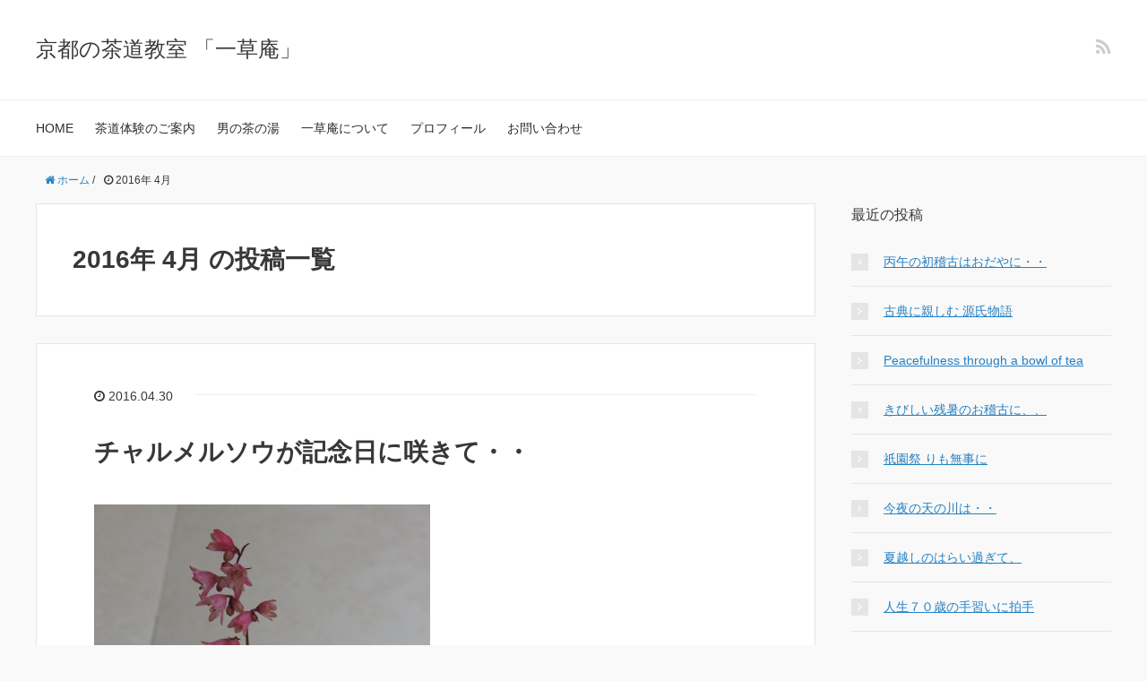

--- FILE ---
content_type: text/html; charset=UTF-8
request_url: https://nobanatealife.net/date/2016/04
body_size: 10857
content:
<!DOCTYPE HTML>
<html lang="ja">
<head prefix="og: http://ogp.me/ns# fb: http://ogp.me/ns/fb# article: http://ogp.me/ns/article#">
	<meta charset="UTF-8">
	<title>2016年 4月 の投稿一覧</title>
	<meta name="viewport" content="width=device-width,initial-scale=1.0">
	<!--[if lt IE 9]>
    <script src="http://html5shiv.googlecode.com/svn/trunk/html5.js"></script>
  <![endif]-->

<meta name='robots' content='max-image-preview:large' />
<meta name="keywords" content="" />
<meta name="description" content="" />
<meta name="robots" content="index" />
<meta property="og:title" content="2016年 4月 の投稿一覧" />
<meta property="og:type" content="" />
<meta property="og:description" content="" />
<meta property="og:url" content="https://nobanatealife.net/date/2016/04" />
<meta property="og:image" content="" />
<meta property="og:locale" content="ja_JP" />
<meta property="og:site_name" content="京都の茶道教室 「一草庵」" />
<link href="https://plus.google.com/" rel="publisher" />
<link rel='dns-prefetch' href='//www.google.com' />
<link rel='dns-prefetch' href='//s.w.org' />
<script type="text/javascript">
window._wpemojiSettings = {"baseUrl":"https:\/\/s.w.org\/images\/core\/emoji\/14.0.0\/72x72\/","ext":".png","svgUrl":"https:\/\/s.w.org\/images\/core\/emoji\/14.0.0\/svg\/","svgExt":".svg","source":{"concatemoji":"https:\/\/nobanatealife.net\/wp-includes\/js\/wp-emoji-release.min.js?ver=6.0.11"}};
/*! This file is auto-generated */
!function(e,a,t){var n,r,o,i=a.createElement("canvas"),p=i.getContext&&i.getContext("2d");function s(e,t){var a=String.fromCharCode,e=(p.clearRect(0,0,i.width,i.height),p.fillText(a.apply(this,e),0,0),i.toDataURL());return p.clearRect(0,0,i.width,i.height),p.fillText(a.apply(this,t),0,0),e===i.toDataURL()}function c(e){var t=a.createElement("script");t.src=e,t.defer=t.type="text/javascript",a.getElementsByTagName("head")[0].appendChild(t)}for(o=Array("flag","emoji"),t.supports={everything:!0,everythingExceptFlag:!0},r=0;r<o.length;r++)t.supports[o[r]]=function(e){if(!p||!p.fillText)return!1;switch(p.textBaseline="top",p.font="600 32px Arial",e){case"flag":return s([127987,65039,8205,9895,65039],[127987,65039,8203,9895,65039])?!1:!s([55356,56826,55356,56819],[55356,56826,8203,55356,56819])&&!s([55356,57332,56128,56423,56128,56418,56128,56421,56128,56430,56128,56423,56128,56447],[55356,57332,8203,56128,56423,8203,56128,56418,8203,56128,56421,8203,56128,56430,8203,56128,56423,8203,56128,56447]);case"emoji":return!s([129777,127995,8205,129778,127999],[129777,127995,8203,129778,127999])}return!1}(o[r]),t.supports.everything=t.supports.everything&&t.supports[o[r]],"flag"!==o[r]&&(t.supports.everythingExceptFlag=t.supports.everythingExceptFlag&&t.supports[o[r]]);t.supports.everythingExceptFlag=t.supports.everythingExceptFlag&&!t.supports.flag,t.DOMReady=!1,t.readyCallback=function(){t.DOMReady=!0},t.supports.everything||(n=function(){t.readyCallback()},a.addEventListener?(a.addEventListener("DOMContentLoaded",n,!1),e.addEventListener("load",n,!1)):(e.attachEvent("onload",n),a.attachEvent("onreadystatechange",function(){"complete"===a.readyState&&t.readyCallback()})),(e=t.source||{}).concatemoji?c(e.concatemoji):e.wpemoji&&e.twemoji&&(c(e.twemoji),c(e.wpemoji)))}(window,document,window._wpemojiSettings);
</script>
<style type="text/css">
img.wp-smiley,
img.emoji {
	display: inline !important;
	border: none !important;
	box-shadow: none !important;
	height: 1em !important;
	width: 1em !important;
	margin: 0 0.07em !important;
	vertical-align: -0.1em !important;
	background: none !important;
	padding: 0 !important;
}
</style>
	<link rel='stylesheet' id='sbi_styles-css'  href='https://nobanatealife.net/wp-content/plugins/instagram-feed/css/sbi-styles.min.css?ver=6.8.0' type='text/css' media='all' />
<link rel='stylesheet' id='base-css-css'  href='https://nobanatealife.net/wp-content/themes/xeory_base/base.css?ver=6.0.11' type='text/css' media='all' />
<link rel='stylesheet' id='font-awesome-css'  href='https://nobanatealife.net/wp-content/themes/xeory_base/lib/fonts/font-awesome-4.5.0/css/font-awesome.min.css?ver=6.0.11' type='text/css' media='all' />
<link rel='stylesheet' id='wp-block-library-css'  href='https://nobanatealife.net/wp-includes/css/dist/block-library/style.min.css?ver=6.0.11' type='text/css' media='all' />
<style id='global-styles-inline-css' type='text/css'>
body{--wp--preset--color--black: #000000;--wp--preset--color--cyan-bluish-gray: #abb8c3;--wp--preset--color--white: #ffffff;--wp--preset--color--pale-pink: #f78da7;--wp--preset--color--vivid-red: #cf2e2e;--wp--preset--color--luminous-vivid-orange: #ff6900;--wp--preset--color--luminous-vivid-amber: #fcb900;--wp--preset--color--light-green-cyan: #7bdcb5;--wp--preset--color--vivid-green-cyan: #00d084;--wp--preset--color--pale-cyan-blue: #8ed1fc;--wp--preset--color--vivid-cyan-blue: #0693e3;--wp--preset--color--vivid-purple: #9b51e0;--wp--preset--gradient--vivid-cyan-blue-to-vivid-purple: linear-gradient(135deg,rgba(6,147,227,1) 0%,rgb(155,81,224) 100%);--wp--preset--gradient--light-green-cyan-to-vivid-green-cyan: linear-gradient(135deg,rgb(122,220,180) 0%,rgb(0,208,130) 100%);--wp--preset--gradient--luminous-vivid-amber-to-luminous-vivid-orange: linear-gradient(135deg,rgba(252,185,0,1) 0%,rgba(255,105,0,1) 100%);--wp--preset--gradient--luminous-vivid-orange-to-vivid-red: linear-gradient(135deg,rgba(255,105,0,1) 0%,rgb(207,46,46) 100%);--wp--preset--gradient--very-light-gray-to-cyan-bluish-gray: linear-gradient(135deg,rgb(238,238,238) 0%,rgb(169,184,195) 100%);--wp--preset--gradient--cool-to-warm-spectrum: linear-gradient(135deg,rgb(74,234,220) 0%,rgb(151,120,209) 20%,rgb(207,42,186) 40%,rgb(238,44,130) 60%,rgb(251,105,98) 80%,rgb(254,248,76) 100%);--wp--preset--gradient--blush-light-purple: linear-gradient(135deg,rgb(255,206,236) 0%,rgb(152,150,240) 100%);--wp--preset--gradient--blush-bordeaux: linear-gradient(135deg,rgb(254,205,165) 0%,rgb(254,45,45) 50%,rgb(107,0,62) 100%);--wp--preset--gradient--luminous-dusk: linear-gradient(135deg,rgb(255,203,112) 0%,rgb(199,81,192) 50%,rgb(65,88,208) 100%);--wp--preset--gradient--pale-ocean: linear-gradient(135deg,rgb(255,245,203) 0%,rgb(182,227,212) 50%,rgb(51,167,181) 100%);--wp--preset--gradient--electric-grass: linear-gradient(135deg,rgb(202,248,128) 0%,rgb(113,206,126) 100%);--wp--preset--gradient--midnight: linear-gradient(135deg,rgb(2,3,129) 0%,rgb(40,116,252) 100%);--wp--preset--duotone--dark-grayscale: url('#wp-duotone-dark-grayscale');--wp--preset--duotone--grayscale: url('#wp-duotone-grayscale');--wp--preset--duotone--purple-yellow: url('#wp-duotone-purple-yellow');--wp--preset--duotone--blue-red: url('#wp-duotone-blue-red');--wp--preset--duotone--midnight: url('#wp-duotone-midnight');--wp--preset--duotone--magenta-yellow: url('#wp-duotone-magenta-yellow');--wp--preset--duotone--purple-green: url('#wp-duotone-purple-green');--wp--preset--duotone--blue-orange: url('#wp-duotone-blue-orange');--wp--preset--font-size--small: 13px;--wp--preset--font-size--medium: 20px;--wp--preset--font-size--large: 36px;--wp--preset--font-size--x-large: 42px;}.has-black-color{color: var(--wp--preset--color--black) !important;}.has-cyan-bluish-gray-color{color: var(--wp--preset--color--cyan-bluish-gray) !important;}.has-white-color{color: var(--wp--preset--color--white) !important;}.has-pale-pink-color{color: var(--wp--preset--color--pale-pink) !important;}.has-vivid-red-color{color: var(--wp--preset--color--vivid-red) !important;}.has-luminous-vivid-orange-color{color: var(--wp--preset--color--luminous-vivid-orange) !important;}.has-luminous-vivid-amber-color{color: var(--wp--preset--color--luminous-vivid-amber) !important;}.has-light-green-cyan-color{color: var(--wp--preset--color--light-green-cyan) !important;}.has-vivid-green-cyan-color{color: var(--wp--preset--color--vivid-green-cyan) !important;}.has-pale-cyan-blue-color{color: var(--wp--preset--color--pale-cyan-blue) !important;}.has-vivid-cyan-blue-color{color: var(--wp--preset--color--vivid-cyan-blue) !important;}.has-vivid-purple-color{color: var(--wp--preset--color--vivid-purple) !important;}.has-black-background-color{background-color: var(--wp--preset--color--black) !important;}.has-cyan-bluish-gray-background-color{background-color: var(--wp--preset--color--cyan-bluish-gray) !important;}.has-white-background-color{background-color: var(--wp--preset--color--white) !important;}.has-pale-pink-background-color{background-color: var(--wp--preset--color--pale-pink) !important;}.has-vivid-red-background-color{background-color: var(--wp--preset--color--vivid-red) !important;}.has-luminous-vivid-orange-background-color{background-color: var(--wp--preset--color--luminous-vivid-orange) !important;}.has-luminous-vivid-amber-background-color{background-color: var(--wp--preset--color--luminous-vivid-amber) !important;}.has-light-green-cyan-background-color{background-color: var(--wp--preset--color--light-green-cyan) !important;}.has-vivid-green-cyan-background-color{background-color: var(--wp--preset--color--vivid-green-cyan) !important;}.has-pale-cyan-blue-background-color{background-color: var(--wp--preset--color--pale-cyan-blue) !important;}.has-vivid-cyan-blue-background-color{background-color: var(--wp--preset--color--vivid-cyan-blue) !important;}.has-vivid-purple-background-color{background-color: var(--wp--preset--color--vivid-purple) !important;}.has-black-border-color{border-color: var(--wp--preset--color--black) !important;}.has-cyan-bluish-gray-border-color{border-color: var(--wp--preset--color--cyan-bluish-gray) !important;}.has-white-border-color{border-color: var(--wp--preset--color--white) !important;}.has-pale-pink-border-color{border-color: var(--wp--preset--color--pale-pink) !important;}.has-vivid-red-border-color{border-color: var(--wp--preset--color--vivid-red) !important;}.has-luminous-vivid-orange-border-color{border-color: var(--wp--preset--color--luminous-vivid-orange) !important;}.has-luminous-vivid-amber-border-color{border-color: var(--wp--preset--color--luminous-vivid-amber) !important;}.has-light-green-cyan-border-color{border-color: var(--wp--preset--color--light-green-cyan) !important;}.has-vivid-green-cyan-border-color{border-color: var(--wp--preset--color--vivid-green-cyan) !important;}.has-pale-cyan-blue-border-color{border-color: var(--wp--preset--color--pale-cyan-blue) !important;}.has-vivid-cyan-blue-border-color{border-color: var(--wp--preset--color--vivid-cyan-blue) !important;}.has-vivid-purple-border-color{border-color: var(--wp--preset--color--vivid-purple) !important;}.has-vivid-cyan-blue-to-vivid-purple-gradient-background{background: var(--wp--preset--gradient--vivid-cyan-blue-to-vivid-purple) !important;}.has-light-green-cyan-to-vivid-green-cyan-gradient-background{background: var(--wp--preset--gradient--light-green-cyan-to-vivid-green-cyan) !important;}.has-luminous-vivid-amber-to-luminous-vivid-orange-gradient-background{background: var(--wp--preset--gradient--luminous-vivid-amber-to-luminous-vivid-orange) !important;}.has-luminous-vivid-orange-to-vivid-red-gradient-background{background: var(--wp--preset--gradient--luminous-vivid-orange-to-vivid-red) !important;}.has-very-light-gray-to-cyan-bluish-gray-gradient-background{background: var(--wp--preset--gradient--very-light-gray-to-cyan-bluish-gray) !important;}.has-cool-to-warm-spectrum-gradient-background{background: var(--wp--preset--gradient--cool-to-warm-spectrum) !important;}.has-blush-light-purple-gradient-background{background: var(--wp--preset--gradient--blush-light-purple) !important;}.has-blush-bordeaux-gradient-background{background: var(--wp--preset--gradient--blush-bordeaux) !important;}.has-luminous-dusk-gradient-background{background: var(--wp--preset--gradient--luminous-dusk) !important;}.has-pale-ocean-gradient-background{background: var(--wp--preset--gradient--pale-ocean) !important;}.has-electric-grass-gradient-background{background: var(--wp--preset--gradient--electric-grass) !important;}.has-midnight-gradient-background{background: var(--wp--preset--gradient--midnight) !important;}.has-small-font-size{font-size: var(--wp--preset--font-size--small) !important;}.has-medium-font-size{font-size: var(--wp--preset--font-size--medium) !important;}.has-large-font-size{font-size: var(--wp--preset--font-size--large) !important;}.has-x-large-font-size{font-size: var(--wp--preset--font-size--x-large) !important;}
</style>
<link rel='stylesheet' id='contact-form-7-css'  href='https://nobanatealife.net/wp-content/plugins/contact-form-7/includes/css/styles.css?ver=5.7.7' type='text/css' media='all' />
<link rel='stylesheet' id='responsive-lightbox-featherlight-css'  href='https://nobanatealife.net/wp-content/plugins/responsive-lightbox/assets/featherlight/featherlight.min.css?ver=1.7.14' type='text/css' media='all' />
<link rel='stylesheet' id='responsive-lightbox-featherlight-gallery-css'  href='https://nobanatealife.net/wp-content/plugins/responsive-lightbox/assets/featherlight/featherlight.gallery.min.css?ver=1.7.14' type='text/css' media='all' />
<link rel='stylesheet' id='main-css-css'  href='https://nobanatealife.net/wp-content/themes/xeory_base/style.css?ver=6.0.11' type='text/css' media='all' />
<script type='text/javascript' src='https://nobanatealife.net/wp-includes/js/jquery/jquery.min.js?ver=3.6.0' id='jquery-core-js'></script>
<script type='text/javascript' src='https://nobanatealife.net/wp-includes/js/jquery/jquery-migrate.min.js?ver=3.3.2' id='jquery-migrate-js'></script>
<script type='text/javascript' src='https://nobanatealife.net/wp-content/plugins/responsive-lightbox/assets/featherlight/featherlight.min.js?ver=1.7.14' id='responsive-lightbox-featherlight-js'></script>
<script type='text/javascript' src='https://nobanatealife.net/wp-content/plugins/responsive-lightbox/assets/featherlight/featherlight.gallery.min.js?ver=1.7.14' id='responsive-lightbox-featherlight-gallery-js'></script>
<script type='text/javascript' src='https://nobanatealife.net/wp-includes/js/underscore.min.js?ver=1.13.3' id='underscore-js'></script>
<script type='text/javascript' src='https://nobanatealife.net/wp-content/plugins/responsive-lightbox/assets/infinitescroll/infinite-scroll.pkgd.min.js?ver=4.0.1' id='responsive-lightbox-infinite-scroll-js'></script>
<script type='text/javascript' src='https://nobanatealife.net/wp-content/plugins/responsive-lightbox/assets/dompurify/purify.min.js?ver=3.3.1' id='dompurify-js'></script>
<script type='text/javascript' id='responsive-lightbox-sanitizer-js-before'>
window.RLG = window.RLG || {}; window.RLG.sanitizeAllowedHosts = ["youtube.com","www.youtube.com","youtu.be","vimeo.com","player.vimeo.com"];
</script>
<script type='text/javascript' src='https://nobanatealife.net/wp-content/plugins/responsive-lightbox/js/sanitizer.js?ver=2.6.1' id='responsive-lightbox-sanitizer-js'></script>
<script type='text/javascript' id='responsive-lightbox-js-before'>
var rlArgs = {"script":"featherlight","selector":"lightbox","customEvents":"","activeGalleries":true,"openSpeed":250,"closeSpeed":250,"closeOnClick":"background","closeOnEsc":true,"galleryFadeIn":100,"galleryFadeOut":300,"woocommerce_gallery":false,"ajaxurl":"https:\/\/nobanatealife.net\/wp-admin\/admin-ajax.php","nonce":"07dfff85c6","preview":false,"postId":460,"scriptExtension":false};
</script>
<script type='text/javascript' src='https://nobanatealife.net/wp-content/plugins/responsive-lightbox/js/front.js?ver=2.6.1' id='responsive-lightbox-js'></script>
<link rel="https://api.w.org/" href="https://nobanatealife.net/wp-json/" /><link rel="EditURI" type="application/rsd+xml" title="RSD" href="https://nobanatealife.net/xmlrpc.php?rsd" />
<link rel="wlwmanifest" type="application/wlwmanifest+xml" href="https://nobanatealife.net/wp-includes/wlwmanifest.xml" /> 
<meta name="generator" content="WordPress 6.0.11" />
<link rel="next" href="https://nobanatealife.net/date/2016/04/page/2" />
	<style type="text/css" id="xeory_base-header-css">
	
	
	</style>
			<style type="text/css" id="wp-custom-css">
			
.side-widget a{color:#2581c4;
text-decoration:underline;}

.post-content a{text-decoration:underline;
color:#275788;}

.wp-block-gallery{
    display:grid!important;
    grid-template-columns: repeat(2, 1fr);
    gap: 2rem!important;
    padding: 0!important;
    margin: 0!important;
}

.wp-block-gallery br{
    display:none;
}

.wp-block-gallery figure{
  display:grid!important;
  grid-template-columns: 1fr;
  width: 100%!important;
  max-width: 100%!important;
}

.single .post-content{
	padding-top:0;
}

.page-id-6070 #text-3,.page-id-6045 #text-3,.page-id-6074 #text-3 #text-3{
  display: none;
}		</style>
		

</head>

<body id="top" class="archive date left-content default" itemschope="itemscope" itemtype="http://schema.org/WebPage">

  <div id="fb-root"></div>
<script>(function(d, s, id) {
  var js, fjs = d.getElementsByTagName(s)[0];
  if (d.getElementById(id)) return;
  js = d.createElement(s); js.id = id;
  js.src = "//connect.facebook.net/ja_JP/sdk.js#xfbml=1&version=v2.8&appId=";
  fjs.parentNode.insertBefore(js, fjs);
}(document, 'script', 'facebook-jssdk'));</script>


<header id="header" role="banner" itemscope="itemscope" itemtype="http://schema.org/WPHeader">
  <div class="wrap">
          <p id="logo" itemprop="headline">
        <a href="https://nobanatealife.net">京都の茶道教室 「一草庵」</a>
      </p>

  <div id="header-sns" class="sp-hide"><ul><li class="feedly_icon"><a target="_blank" href="https://feedly.com/i/subscription/feed/https%3A%2F%2Fnobanatealife.net%2Ffeed"><i class="fa fa-rss"></i></a></li></ul></div>
        <div id="header-menu-tog"> <a href="#"><i class="fa fa-align-justify"></i></a></div>
  </div>
</header>

<!-- start global nav  -->
<!---->
<nav id="gnav" role="navigation" itemscope="itemscope" itemtype="http://scheme.org/SiteNavigationElement">
  <div class="wrap">
  <div id="gnav-container" class="gnav-container"><ul id="gnav-ul" class="clearfix"><li id="menu-item-3277" class="menu-item menu-item-type-custom menu-item-object-custom menu-item-home menu-item-3277"><a href="https://nobanatealife.net/">HOME</a></li>
<li id="menu-item-5993" class="menu-item menu-item-type-post_type menu-item-object-page menu-item-5993 experience"><a href="https://nobanatealife.net/taiken">茶道体験のご案内</a></li>
<li id="menu-item-6092" class="menu-item menu-item-type-post_type menu-item-object-page menu-item-6092 otoco"><a href="https://nobanatealife.net/otoco">男の茶の湯</a></li>
<li id="menu-item-3777" class="menu-item menu-item-type-post_type menu-item-object-page menu-item-3777 aboutus"><a href="https://nobanatealife.net/home">一草庵について</a></li>
<li id="menu-item-3370" class="menu-item menu-item-type-post_type menu-item-object-page menu-item-3370 profile"><a href="https://nobanatealife.net/profile">プロフィール</a></li>
<li id="menu-item-3280" class="menu-item menu-item-type-post_type menu-item-object-page menu-item-3280 contact"><a href="https://nobanatealife.net/contact">お問い合わせ</a></li>
</ul></div>    </div>
</nav>


<div id="content">

<div class="wrap">
    <ol class="breadcrumb clearfix" itemscope itemtype="https://schema.org/BreadcrumbList" ><li itemscope itemtype="https://schema.org/ListItem" itemprop="itemListElement"><a itemprop="item" href="https://nobanatealife.net"><i class="fa fa-home"></i> <span itemprop="name">ホーム</span></a><meta itemprop="position" content="1"> / </li><li itemscope itemtype="https://schema.org/ListItem" itemprop="itemListElement"><i class="fa fa-clock-o"></i> <span itemprop="name">2016年 4月 </span><meta itemprop="position" content="2"></li></ol>
  <div id="main" class="col-md-8">

    <div class="main-inner">

    <section class="cat-content">
      <header class="cat-header">
        <h1 class="post-title">2016年 4月 の投稿一覧</h1>
      </header>
      
    </section>

    <div class="post-loop-wrap">
    
<article id="post-460" class="post-460 post type-post status-publish format-standard hentry category-teatime firstpost" >

      <header class="post-header">
        <ul class="post-meta list-inline">
          <li class="date updated"><i class="fa fa-clock-o"></i> 2016.04.30</li>
        </ul>
        <h2 class="post-title"><a href="https://nobanatealife.net/460.html">チャルメルソウが記念日に咲きて・・</a></h2>
      </header>

      <section class="post-content">

        
        <p>
<a href="https://nobanatealife.net/wp-content/uploads/2018/04/s-004-4a67a.jpg" target="_blank" data-rel="lightbox-gallery-7mQcnj4Z" data-rl_title="" data-rl_caption="" title=""><img src="https://nobanatealife.net/wp-content/uploads/2018/04/s-004-4a67a.jpg" alt="s-004.jpg" height="500" width="375" border="0"/></a><br /><br />狭い庭の乱れる葉のかげに<br /><br />紅い小粒のチャルメルソウが<br /><br />なぜか嬉しそうに咲いていた<br /><br /><a href="https://nobanatealife.net/wp-content/uploads/2018/04/s-005-6f9d0.jpg" target="_blank" data-rel="lightbox-gallery-7mQcnj4Z" data-rl_title="" data-rl_caption="" title=""><img loading="lazy" src="https://nobanatealife.net/wp-content/uploads/2018/04/s-005-6f9d0.jpg" alt="s-005.jpg" height="500" width="375" border="0"/></a><br /><br />楚々として今日の記念日に<br /><br />お陰さまで二年続けることができました。<br /><br />拙い作品をいつも応援してくださって<br /><br />本当にありがとうございます。<br /><br /><br /><br />
 <a href="https://nobanatealife.net/460.html" class="more-link" rel="nofollow">続きを読む</a></p>

      </section>

    </article>
    
<article id="post-459" class="post-459 post type-post status-publish format-standard hentry category-teatime" >

      <header class="post-header">
        <ul class="post-meta list-inline">
          <li class="date updated"><i class="fa fa-clock-o"></i> 2016.04.28</li>
        </ul>
        <h2 class="post-title"><a href="https://nobanatealife.net/459.html">でこぼこの春の地に咲く草花</a></h2>
      </header>

      <section class="post-content">

        
        <p>
<a href="https://nobanatealife.net/wp-content/uploads/2018/04/s-005-33c5c.jpg" target="_blank" data-rel="lightbox-gallery-sr3YpFtQ" data-rl_title="" data-rl_caption="" title=""><img loading="lazy" src="https://nobanatealife.net/wp-content/uploads/2018/04/s-005-33c5c.jpg" alt="s-005.jpg" height="500" width="375" border="0"/></a><br /><br />春時雨の手怖いしうちにも<br /><br />オレンジのみみながけしの花弁は負けない<br /><br />円を描くように揺れおどる<br /><br />荒れたひどい地に今年も<br /><br />姫桔梗草が薄紫のカーテン模様<br /><br />薄緑のカモジ草も負けじと揺れる<br /><br />すこしだけの花束で<br /><br />今日一日部屋の主役になりて<br /><br />弥生の余韻を放してくれる<br /><br /><br /><br /><br /><br /><br /><br /><br /><br />
 <a href="https://nobanatealife.net/459.html" class="more-link" rel="nofollow">続きを読む</a></p>

      </section>

    </article>
    
<article id="post-458" class="post-458 post type-post status-publish format-standard hentry category-teatime" >

      <header class="post-header">
        <ul class="post-meta list-inline">
          <li class="date updated"><i class="fa fa-clock-o"></i> 2016.04.24</li>
        </ul>
        <h2 class="post-title"><a href="https://nobanatealife.net/458.html">行く春を惜しむ・・醍醐寺にて</a></h2>
      </header>

      <section class="post-content">

        
        <p>
<a href="https://nobanatealife.net/wp-content/uploads/2018/04/010-c0259.jpg" target="_blank" data-rel="lightbox-gallery-sjgaW5UL" data-rl_title="" data-rl_caption="" title=""><img loading="lazy" src="https://nobanatealife.net/wp-content/uploads/2018/04/010-c0259.jpg" alt="010.jpg" height="375" width="500" border="0"/></a><br /><br />京都東南にある世界文化遺産<br /><br />醍醐寺は８７４年聖宝理源大師による創建<br /><br /><a href="https://nobanatealife.net/wp-content/uploads/2018/04/009-37a8c.jpg" target="_blank" data-rel="lightbox-gallery-sjgaW5UL" data-rl_title="" data-rl_caption="" title=""><img loading="lazy" src="https://nobanatealife.net/wp-content/uploads/2018/04/009-37a8c.jpg" alt="009.jpg" height="375" width="500" border="0"/></a><a href="https://nobanatealife.net/wp-content/uploads/2018/04/s-008-0ab98.jpg" target="_blank" data-rel="lightbox-gallery-sjgaW5UL" data-rl_title="" data-rl_caption="" title=""><img loading="lazy" src="https://nobanatealife.net/wp-content/uploads/2018/04/s-008-0ab98.jpg" alt="s-008.jpg" height="375" width="500" border="0"/></a><br /><br />境内には行く春を惜しむように<br /><br /><a href="https://nobanatealife.net/wp-content/uploads/2018/04/s-003-18e29.jpg" target="_blank" data-rel="lightbox-gallery-sjgaW5UL" data-rl_title="" data-rl_caption="" title=""><img loading="lazy" src="https://nobanatealife.net/wp-content/uploads/2018/04/s-003-18e29.jpg" alt="s-003.jpg" height="374" width="500" border="0"/></a><br /><br />里桜がまだ春に陽に見守られ<br /><br /><a href="https://nobanatealife.net/wp-content/uploads/2018/04/s-004-96eaf.jpg" target="_blank" data-rel="lightbox-gallery-sjgaW5UL" data-rl_title="" data-rl_caption="" title=""><img loading="lazy" src="https://nobanatealife.net/wp-content/uploads/2018/04/s-004-96eaf.jpg" alt="s-004.jpg" height="375" width="500" border="0"/></a><br /><br />目にも美味しいそうな｛末富製｝<br /><br /><a href="https://nobanatealife.net/wp-content/uploads/2018/04/011.jpg" target="_blank" data-rel="lightbox-gallery-sjgaW5UL" data-rl_title="" data-rl_caption="" title=""><img loading="lazy" src="https://nobanatealife.net/wp-content/uploads/2018/04/011.jpg" alt="011.jpg" height="374" width="500" border="0"/></a><br /><br />もう、つぎの<br /><br />日本の心優しい自然が待っていました。<br /><br />「日本人に生まれてよかった」<br /><br /><br /><br /><br /><br />
 <a href="https://nobanatealife.net/458.html" class="more-link" rel="nofollow">続きを読む</a></p>

      </section>

    </article>
    
<article id="post-457" class="post-457 post type-post status-publish format-standard hentry category-teatime" >

      <header class="post-header">
        <ul class="post-meta list-inline">
          <li class="date updated"><i class="fa fa-clock-o"></i> 2016.04.23</li>
        </ul>
        <h2 class="post-title"><a href="https://nobanatealife.net/457.html">冬の香り残して・・乙女椿</a></h2>
      </header>

      <section class="post-content">

        
        <p>
<a href="https://nobanatealife.net/wp-content/uploads/2018/04/s-010-cd4bb.jpg" target="_blank" data-rel="lightbox-gallery-2kqdbHKl" data-rl_title="" data-rl_caption="" title=""><img loading="lazy" src="https://nobanatealife.net/wp-content/uploads/2018/04/s-010-cd4bb.jpg" alt="s-010.jpg" height="500" width="375" border="0"/></a><br /><br />薄桃色の乙女椿は冬のアイドルだった<br /><br />華やかなオーラは寒い心を温かくしてくれた<br /><br /><a href="https://nobanatealife.net/wp-content/uploads/2018/04/s-008-45d0a.jpg" target="_blank" data-rel="lightbox-gallery-2kqdbHKl" data-rl_title="" data-rl_caption="" title=""><img loading="lazy" src="https://nobanatealife.net/wp-content/uploads/2018/04/s-008-45d0a.jpg" alt="s-008.jpg" height="375" width="500" border="0"/></a><br /><br />最後の一輪も美しく<br /><br />冬の香り残して<br /><br />「さようなら」<br /><br />来年の出会いを楽しみに<br /><br /><br /><br /><br /><br />
 <a href="https://nobanatealife.net/457.html" class="more-link" rel="nofollow">続きを読む</a></p>

      </section>

    </article>
    
<article id="post-456" class="post-456 post type-post status-publish format-standard hentry category-teatime" >

      <header class="post-header">
        <ul class="post-meta list-inline">
          <li class="date updated"><i class="fa fa-clock-o"></i> 2016.04.22</li>
        </ul>
        <h2 class="post-title"><a href="https://nobanatealife.net/456.html">紫の香りから朝ははじまる・・ラベンダー</a></h2>
      </header>

      <section class="post-content">

        
        <p>
<a href="https://nobanatealife.net/wp-content/uploads/2018/04/s-012.jpg" target="_blank" data-rel="lightbox-gallery-IidnmVwP" data-rl_title="" data-rl_caption="" title=""><img loading="lazy" src="https://nobanatealife.net/wp-content/uploads/2018/04/s-012.jpg" alt="s-012.jpg" height="500" width="375" border="0"/></a><br /><br />恵みの光の天使たち　<br /><br />レースのカーテンすりぬけ<br /><br />ラベンダーの紫の群れに<br /><br />訪れた朝・・四月の朝<br /><br />花言葉「期待」<br /><br />友人が今朝遠い旅に出る<br /><br />ラベンダーの香りで身送りましょう。<br /><br /><br /><br />
 <a href="https://nobanatealife.net/456.html" class="more-link" rel="nofollow">続きを読む</a></p>

      </section>

    </article>
    
<article id="post-455" class="post-455 post type-post status-publish format-standard hentry category-teatime" >

      <header class="post-header">
        <ul class="post-meta list-inline">
          <li class="date updated"><i class="fa fa-clock-o"></i> 2016.04.21</li>
        </ul>
        <h2 class="post-title"><a href="https://nobanatealife.net/455.html">春雨に濡れる白雪けし</a></h2>
      </header>

      <section class="post-content">

        
        <p>
<a href="https://nobanatealife.net/wp-content/uploads/2018/04/s-007-a6a24.jpg" target="_blank" data-rel="lightbox-gallery-ww894q0c" data-rl_title="" data-rl_caption="" title=""><img loading="lazy" src="https://nobanatealife.net/wp-content/uploads/2018/04/s-007-a6a24.jpg" alt="s-007.jpg" height="500" width="375" border="0"/></a><br /><br />うす暗い葉の重なり<br /><br />春の雨に濡れつつ<br /><br />心うつ儚いほど美しい<br /><br />白の「清純な誘惑」<br /><br /><a href="https://nobanatealife.net/wp-content/uploads/2018/04/s-006-9a648.jpg" target="_blank" data-rel="lightbox-gallery-ww894q0c" data-rl_title="" data-rl_caption="" title=""><img loading="lazy" src="https://nobanatealife.net/wp-content/uploads/2018/04/s-006-9a648.jpg" alt="s-006.jpg" height="500" width="375" border="0"/></a><br /><br />桔梗口の花入れの一輪に<br /><br />思わず、背しずがのびる<br /><br />この花も一日の命<br /><br />今日も大切に生きたい<br /><br />
 <a href="https://nobanatealife.net/455.html" class="more-link" rel="nofollow">続きを読む</a></p>

      </section>

    </article>
    
<article id="post-454" class="post-454 post type-post status-publish format-standard hentry category-teatime" >

      <header class="post-header">
        <ul class="post-meta list-inline">
          <li class="date updated"><i class="fa fa-clock-o"></i> 2016.04.19</li>
        </ul>
        <h2 class="post-title"><a href="https://nobanatealife.net/454.html">つつじの季節がきました</a></h2>
      </header>

      <section class="post-content">

        
        <p>
<a href="https://nobanatealife.net/wp-content/uploads/2018/04/s-008-86779.jpg" target="_blank" data-rel="lightbox-gallery-VzZZsgLQ" data-rl_title="" data-rl_caption="" title=""><img loading="lazy" src="https://nobanatealife.net/wp-content/uploads/2018/04/s-008-86779.jpg" alt="s-008.jpg" height="500" width="375" border="0"/></a><br /><br />山笑う桜の季節から<br /><br />華やかなつつじの季節に<br /><br />山の新緑の香りたずさえ<br /><br />白、ウスピンク　、赤紫の<br /><br />それぞれの美しさを自慢気に<br /><br />備前壺にほっこり<br /><br />（一年で新しいことに出会える時期なのに）<br /><br />「熊本のくまモンどうか、もう地震がおきないように<br /><br />祈ってあげてください。」<br /><br /><br /><br />
 <a href="https://nobanatealife.net/454.html" class="more-link" rel="nofollow">続きを読む</a></p>

      </section>

    </article>
    
<article id="post-453" class="post-453 post type-post status-publish format-standard hentry category-teatime" >

      <header class="post-header">
        <ul class="post-meta list-inline">
          <li class="date updated"><i class="fa fa-clock-o"></i> 2016.04.16</li>
        </ul>
        <h2 class="post-title"><a href="https://nobanatealife.net/453.html">神からのプレセントの八重桜</a></h2>
      </header>

      <section class="post-content">

        
        <p>
<br /><a href="https://nobanatealife.net/wp-content/uploads/2018/04/s-001-2a84c.jpg" target="_blank" data-rel="lightbox-gallery-lgaL7CRp" data-rl_title="" data-rl_caption="" title=""><img loading="lazy" src="https://nobanatealife.net/wp-content/uploads/2018/04/s-001-2a84c.jpg" alt="s-001.jpg" height="500" width="375" border="0"/></a><br /><br />暁の陽が何こともなかったように<br /><br />ゆっくり八重桜を照らす<br /><br />めまいを誘う深い八重の色<br /><br />まだまだ、旬の牡丹桜<br /><br />神はなぜにこのような美しさを<br /><br />与えてくださったのでしょう<br /><br />桜を愛でる瞬間は<br /><br />人の心は競うことのない<br /><br />穏やかに、優しくなれる<br /><br />春の最大の神からのプレセント<br /><br /><br /><br /><br /><br /><br /><br /><br /><br />
 <a href="https://nobanatealife.net/453.html" class="more-link" rel="nofollow">続きを読む</a></p>

      </section>

    </article>
    
<article id="post-452" class="post-452 post type-post status-publish format-standard hentry category-teatime" >

      <header class="post-header">
        <ul class="post-meta list-inline">
          <li class="date updated"><i class="fa fa-clock-o"></i> 2016.04.15</li>
        </ul>
        <h2 class="post-title"><a href="https://nobanatealife.net/452.html">たんぽぽのモーニングコールで</a></h2>
      </header>

      <section class="post-content">

        
        <p>
<a href="https://nobanatealife.net/wp-content/uploads/2018/04/s-001-cdbbb.jpg" target="_blank" data-rel="lightbox-gallery-WG9wEIUY" data-rl_title="" data-rl_caption="" title=""><img loading="lazy" src="https://nobanatealife.net/wp-content/uploads/2018/04/s-001-cdbbb.jpg" alt="s-001.jpg" height="500" width="375" border="0"/></a><br /><br />ひらりひらり　綿毛のタンポポ坊や<br /><br />春の風に乗り歌っている<br /><br />ふんわりふんわり、烏のえんどうの葉に<br /><br />「おはよう」目が覚めるような黄色の<br /><br />たんぽぽのモニングコール<br /><br />こんな朝のしあわせを<br /><br />心から有りがたいと・・<br /><br />（熊本の震災の人達にこんな朝が迎えられますように）<br /><br /><br /><br />
 <a href="https://nobanatealife.net/452.html" class="more-link" rel="nofollow">続きを読む</a></p>

      </section>

    </article>
    
<article id="post-451" class="post-451 post type-post status-publish format-standard hentry category-teatime" >

      <header class="post-header">
        <ul class="post-meta list-inline">
          <li class="date updated"><i class="fa fa-clock-o"></i> 2016.04.14</li>
        </ul>
        <h2 class="post-title"><a href="https://nobanatealife.net/451.html">小花マーガレットのつぶやき</a></h2>
      </header>

      <section class="post-content">

        
        <p>
<br /><a href="https://nobanatealife.net/wp-content/uploads/2018/04/s-002-8fa58.jpg" target="_blank" data-rel="lightbox-gallery-K0W17SCI" data-rl_title="" data-rl_caption="" title=""><img loading="lazy" src="https://nobanatealife.net/wp-content/uploads/2018/04/s-002-8fa58.jpg" alt="s-002.jpg" height="500" width="375" border="0"/></a><br /><br />胡麻のような小花をいっぱい抱きかかえ<br /><br />幼き日の思い出の草花「スイバ」<br /><br />遠慮がちにまっすぐに<br /><br />黄色のマーガレットと<br /><br />花言葉「私を忘れないで」<br /><br />この、つぶやきに<br /><br />スイバの小花が紅く染まり<br /><br />西の空も少しずつ紅く<br /><br />春の午後は過ぎていく<br /><br /><br /><br /><br /><br /><br /><br /><br /><br /><br /><br />
 <a href="https://nobanatealife.net/451.html" class="more-link" rel="nofollow">続きを読む</a></p>

      </section>

    </article>
        <div class="pagination"><span class="current">1</span><a href='https://nobanatealife.net/date/2016/04/page/2' class="inactive">2</a></div>
    </div><!-- /post-loop-wrap -->
    </div><!-- /main-inner -->
  </div><!-- /main -->

  <div id="side" class="col-md-4" role="complementary" itemscope="itemscope" itemtype="http://schema.org/WPSideBar">
    <div class="side-inner">
      <div class="side-widget-area">
        
      
		<div id="recent-posts-2" class="widget_recent_entries side-widget"><div class="side-widget-inner">
		<h4 class="side-title"><span class="side-title-inner">最近の投稿</span></h4>
		<ul>
											<li>
					<a href="https://nobanatealife.net/6195.html">丙午の初稽古はおだやに・・</a>
									</li>
											<li>
					<a href="https://nobanatealife.net/6178.html">古典に親しむ 源氏物語</a>
									</li>
											<li>
					<a href="https://nobanatealife.net/6172.html">Peacefulness  through a bowl of tea</a>
									</li>
											<li>
					<a href="https://nobanatealife.net/6165.html">きびしい残暑のお稽古に、、</a>
									</li>
											<li>
					<a href="https://nobanatealife.net/6153.html">祇園祭 りも無事に</a>
									</li>
											<li>
					<a href="https://nobanatealife.net/6140.html">今夜の天の川は・・</a>
									</li>
											<li>
					<a href="https://nobanatealife.net/6127.html">夏越しのはらい過ぎて、</a>
									</li>
											<li>
					<a href="https://nobanatealife.net/6118.html">人生７０歳の手習いに拍手</a>
									</li>
											<li>
					<a href="https://nobanatealife.net/6106.html">葵祭   加茂街道の景色は古のままに</a>
									</li>
											<li>
					<a href="https://nobanatealife.net/6099.html">子どもたちに羽ばたく未来を</a>
									</li>
					</ul>

		</div></div><div id="archives-4" class="widget_archive side-widget"><div class="side-widget-inner"><h4 class="side-title"><span class="side-title-inner">年月別</span></h4>
			<ul>
					<li><a href='https://nobanatealife.net/date/2026/01'>2026年1月</a></li>
	<li><a href='https://nobanatealife.net/date/2025/11'>2025年11月</a></li>
	<li><a href='https://nobanatealife.net/date/2025/09'>2025年9月</a></li>
	<li><a href='https://nobanatealife.net/date/2025/08'>2025年8月</a></li>
	<li><a href='https://nobanatealife.net/date/2025/07'>2025年7月</a></li>
	<li><a href='https://nobanatealife.net/date/2025/06'>2025年6月</a></li>
	<li><a href='https://nobanatealife.net/date/2025/05'>2025年5月</a></li>
	<li><a href='https://nobanatealife.net/date/2025/04'>2025年4月</a></li>
	<li><a href='https://nobanatealife.net/date/2025/03'>2025年3月</a></li>
	<li><a href='https://nobanatealife.net/date/2024/04'>2024年4月</a></li>
	<li><a href='https://nobanatealife.net/date/2023/12'>2023年12月</a></li>
	<li><a href='https://nobanatealife.net/date/2023/11'>2023年11月</a></li>
	<li><a href='https://nobanatealife.net/date/2023/10'>2023年10月</a></li>
	<li><a href='https://nobanatealife.net/date/2023/09'>2023年9月</a></li>
	<li><a href='https://nobanatealife.net/date/2023/08'>2023年8月</a></li>
	<li><a href='https://nobanatealife.net/date/2023/07'>2023年7月</a></li>
	<li><a href='https://nobanatealife.net/date/2023/06'>2023年6月</a></li>
	<li><a href='https://nobanatealife.net/date/2023/05'>2023年5月</a></li>
	<li><a href='https://nobanatealife.net/date/2023/04'>2023年4月</a></li>
	<li><a href='https://nobanatealife.net/date/2023/03'>2023年3月</a></li>
	<li><a href='https://nobanatealife.net/date/2023/02'>2023年2月</a></li>
	<li><a href='https://nobanatealife.net/date/2023/01'>2023年1月</a></li>
	<li><a href='https://nobanatealife.net/date/2022/12'>2022年12月</a></li>
	<li><a href='https://nobanatealife.net/date/2022/11'>2022年11月</a></li>
	<li><a href='https://nobanatealife.net/date/2022/10'>2022年10月</a></li>
	<li><a href='https://nobanatealife.net/date/2022/09'>2022年9月</a></li>
	<li><a href='https://nobanatealife.net/date/2022/08'>2022年8月</a></li>
	<li><a href='https://nobanatealife.net/date/2022/07'>2022年7月</a></li>
	<li><a href='https://nobanatealife.net/date/2022/06'>2022年6月</a></li>
	<li><a href='https://nobanatealife.net/date/2022/05'>2022年5月</a></li>
	<li><a href='https://nobanatealife.net/date/2022/04'>2022年4月</a></li>
	<li><a href='https://nobanatealife.net/date/2022/03'>2022年3月</a></li>
	<li><a href='https://nobanatealife.net/date/2022/02'>2022年2月</a></li>
	<li><a href='https://nobanatealife.net/date/2022/01'>2022年1月</a></li>
	<li><a href='https://nobanatealife.net/date/2021/12'>2021年12月</a></li>
	<li><a href='https://nobanatealife.net/date/2021/11'>2021年11月</a></li>
	<li><a href='https://nobanatealife.net/date/2021/10'>2021年10月</a></li>
	<li><a href='https://nobanatealife.net/date/2021/09'>2021年9月</a></li>
	<li><a href='https://nobanatealife.net/date/2021/08'>2021年8月</a></li>
	<li><a href='https://nobanatealife.net/date/2021/07'>2021年7月</a></li>
	<li><a href='https://nobanatealife.net/date/2021/06'>2021年6月</a></li>
	<li><a href='https://nobanatealife.net/date/2021/05'>2021年5月</a></li>
	<li><a href='https://nobanatealife.net/date/2021/04'>2021年4月</a></li>
	<li><a href='https://nobanatealife.net/date/2021/03'>2021年3月</a></li>
	<li><a href='https://nobanatealife.net/date/2021/02'>2021年2月</a></li>
	<li><a href='https://nobanatealife.net/date/2021/01'>2021年1月</a></li>
	<li><a href='https://nobanatealife.net/date/2020/12'>2020年12月</a></li>
	<li><a href='https://nobanatealife.net/date/2020/11'>2020年11月</a></li>
	<li><a href='https://nobanatealife.net/date/2020/10'>2020年10月</a></li>
	<li><a href='https://nobanatealife.net/date/2020/09'>2020年9月</a></li>
	<li><a href='https://nobanatealife.net/date/2020/08'>2020年8月</a></li>
	<li><a href='https://nobanatealife.net/date/2020/07'>2020年7月</a></li>
	<li><a href='https://nobanatealife.net/date/2020/06'>2020年6月</a></li>
	<li><a href='https://nobanatealife.net/date/2020/05'>2020年5月</a></li>
	<li><a href='https://nobanatealife.net/date/2020/04'>2020年4月</a></li>
	<li><a href='https://nobanatealife.net/date/2020/03'>2020年3月</a></li>
	<li><a href='https://nobanatealife.net/date/2020/02'>2020年2月</a></li>
	<li><a href='https://nobanatealife.net/date/2020/01'>2020年1月</a></li>
	<li><a href='https://nobanatealife.net/date/2019/12'>2019年12月</a></li>
	<li><a href='https://nobanatealife.net/date/2019/11'>2019年11月</a></li>
	<li><a href='https://nobanatealife.net/date/2019/10'>2019年10月</a></li>
	<li><a href='https://nobanatealife.net/date/2019/09'>2019年9月</a></li>
	<li><a href='https://nobanatealife.net/date/2019/08'>2019年8月</a></li>
	<li><a href='https://nobanatealife.net/date/2019/07'>2019年7月</a></li>
	<li><a href='https://nobanatealife.net/date/2019/06'>2019年6月</a></li>
	<li><a href='https://nobanatealife.net/date/2019/05'>2019年5月</a></li>
	<li><a href='https://nobanatealife.net/date/2019/04'>2019年4月</a></li>
	<li><a href='https://nobanatealife.net/date/2019/03'>2019年3月</a></li>
	<li><a href='https://nobanatealife.net/date/2018/12'>2018年12月</a></li>
	<li><a href='https://nobanatealife.net/date/2018/11'>2018年11月</a></li>
	<li><a href='https://nobanatealife.net/date/2018/10'>2018年10月</a></li>
	<li><a href='https://nobanatealife.net/date/2018/09'>2018年9月</a></li>
	<li><a href='https://nobanatealife.net/date/2018/08'>2018年8月</a></li>
	<li><a href='https://nobanatealife.net/date/2018/07'>2018年7月</a></li>
	<li><a href='https://nobanatealife.net/date/2018/06'>2018年6月</a></li>
	<li><a href='https://nobanatealife.net/date/2018/05'>2018年5月</a></li>
	<li><a href='https://nobanatealife.net/date/2018/04'>2018年4月</a></li>
	<li><a href='https://nobanatealife.net/date/2018/03'>2018年3月</a></li>
	<li><a href='https://nobanatealife.net/date/2018/02'>2018年2月</a></li>
	<li><a href='https://nobanatealife.net/date/2018/01'>2018年1月</a></li>
	<li><a href='https://nobanatealife.net/date/2017/12'>2017年12月</a></li>
	<li><a href='https://nobanatealife.net/date/2017/11'>2017年11月</a></li>
	<li><a href='https://nobanatealife.net/date/2017/10'>2017年10月</a></li>
	<li><a href='https://nobanatealife.net/date/2017/09'>2017年9月</a></li>
	<li><a href='https://nobanatealife.net/date/2017/08'>2017年8月</a></li>
	<li><a href='https://nobanatealife.net/date/2017/07'>2017年7月</a></li>
	<li><a href='https://nobanatealife.net/date/2017/06'>2017年6月</a></li>
	<li><a href='https://nobanatealife.net/date/2017/05'>2017年5月</a></li>
	<li><a href='https://nobanatealife.net/date/2017/04'>2017年4月</a></li>
	<li><a href='https://nobanatealife.net/date/2017/03'>2017年3月</a></li>
	<li><a href='https://nobanatealife.net/date/2017/02'>2017年2月</a></li>
	<li><a href='https://nobanatealife.net/date/2017/01'>2017年1月</a></li>
	<li><a href='https://nobanatealife.net/date/2016/12'>2016年12月</a></li>
	<li><a href='https://nobanatealife.net/date/2016/11'>2016年11月</a></li>
	<li><a href='https://nobanatealife.net/date/2016/10'>2016年10月</a></li>
	<li><a href='https://nobanatealife.net/date/2016/09'>2016年9月</a></li>
	<li><a href='https://nobanatealife.net/date/2016/08'>2016年8月</a></li>
	<li><a href='https://nobanatealife.net/date/2016/07'>2016年7月</a></li>
	<li><a href='https://nobanatealife.net/date/2016/06'>2016年6月</a></li>
	<li><a href='https://nobanatealife.net/date/2016/05'>2016年5月</a></li>
	<li><a href='https://nobanatealife.net/date/2016/04' aria-current="page">2016年4月</a></li>
	<li><a href='https://nobanatealife.net/date/2016/03'>2016年3月</a></li>
	<li><a href='https://nobanatealife.net/date/2016/02'>2016年2月</a></li>
	<li><a href='https://nobanatealife.net/date/2016/01'>2016年1月</a></li>
	<li><a href='https://nobanatealife.net/date/2015/12'>2015年12月</a></li>
	<li><a href='https://nobanatealife.net/date/2015/11'>2015年11月</a></li>
	<li><a href='https://nobanatealife.net/date/2015/10'>2015年10月</a></li>
	<li><a href='https://nobanatealife.net/date/2015/09'>2015年9月</a></li>
	<li><a href='https://nobanatealife.net/date/2015/08'>2015年8月</a></li>
	<li><a href='https://nobanatealife.net/date/2015/07'>2015年7月</a></li>
	<li><a href='https://nobanatealife.net/date/2015/06'>2015年6月</a></li>
	<li><a href='https://nobanatealife.net/date/2015/05'>2015年5月</a></li>
	<li><a href='https://nobanatealife.net/date/2015/04'>2015年4月</a></li>
	<li><a href='https://nobanatealife.net/date/2015/03'>2015年3月</a></li>
	<li><a href='https://nobanatealife.net/date/2015/02'>2015年2月</a></li>
	<li><a href='https://nobanatealife.net/date/2015/01'>2015年1月</a></li>
	<li><a href='https://nobanatealife.net/date/2014/12'>2014年12月</a></li>
	<li><a href='https://nobanatealife.net/date/2014/11'>2014年11月</a></li>
	<li><a href='https://nobanatealife.net/date/2014/10'>2014年10月</a></li>
	<li><a href='https://nobanatealife.net/date/2014/09'>2014年9月</a></li>
	<li><a href='https://nobanatealife.net/date/2014/08'>2014年8月</a></li>
	<li><a href='https://nobanatealife.net/date/2014/07'>2014年7月</a></li>
	<li><a href='https://nobanatealife.net/date/2014/06'>2014年6月</a></li>
	<li><a href='https://nobanatealife.net/date/2014/05'>2014年5月</a></li>
			</ul>

			</div></div>      </div><!-- //side-widget-area -->
      
    </div>
  </div><!-- /side -->
  
</div><!-- /wrap -->

</div><!-- /content -->

<footer id="footer">
  <div class="footer-01">
    <div class="wrap">
        <nav class="menu-menu-container"><ul id="footer-nav" class=""><li class="menu-item menu-item-type-custom menu-item-object-custom menu-item-home menu-item-3277"><a href="https://nobanatealife.net/">HOME</a></li>
<li class="menu-item menu-item-type-post_type menu-item-object-page menu-item-5993 experience"><a href="https://nobanatealife.net/taiken">茶道体験のご案内</a></li>
<li class="menu-item menu-item-type-post_type menu-item-object-page menu-item-6092 otoco"><a href="https://nobanatealife.net/otoco">男の茶の湯</a></li>
<li class="menu-item menu-item-type-post_type menu-item-object-page menu-item-3777 aboutus"><a href="https://nobanatealife.net/home">一草庵について</a></li>
<li class="menu-item menu-item-type-post_type menu-item-object-page menu-item-3370 profile"><a href="https://nobanatealife.net/profile">プロフィール</a></li>
<li class="menu-item menu-item-type-post_type menu-item-object-page menu-item-3280 contact"><a href="https://nobanatealife.net/contact">お問い合わせ</a></li>
</ul></nav>    </div><!-- /wrap -->
  </div><!-- /footer-01 -->
  <div class="footer-02">
    <div class="wrap">
      <p class="footer-copy">
        © Copyright 2026 京都の茶道教室 「一草庵」. All rights reserved.
      </p>
    </div><!-- /wrap -->
  </div><!-- /footer-02 -->
  </footer>
<a href="#" class="pagetop"><span><i class="fa fa-angle-up"></i></span></a>
<!-- Instagram Feed JS -->
<script type="text/javascript">
var sbiajaxurl = "https://nobanatealife.net/wp-admin/admin-ajax.php";
</script>
  <script src="https://apis.google.com/js/platform.js" async defer>
    {lang: 'ja'}
  </script><script type='text/javascript' src='https://nobanatealife.net/wp-content/plugins/contact-form-7/includes/swv/js/index.js?ver=5.7.7' id='swv-js'></script>
<script type='text/javascript' id='contact-form-7-js-extra'>
/* <![CDATA[ */
var wpcf7 = {"api":{"root":"https:\/\/nobanatealife.net\/wp-json\/","namespace":"contact-form-7\/v1"}};
/* ]]> */
</script>
<script type='text/javascript' src='https://nobanatealife.net/wp-content/plugins/contact-form-7/includes/js/index.js?ver=5.7.7' id='contact-form-7-js'></script>
<script type='text/javascript' id='google-invisible-recaptcha-js-before'>
var renderInvisibleReCaptcha = function() {

    for (var i = 0; i < document.forms.length; ++i) {
        var form = document.forms[i];
        var holder = form.querySelector('.inv-recaptcha-holder');

        if (null === holder) continue;
		holder.innerHTML = '';

         (function(frm){
			var cf7SubmitElm = frm.querySelector('.wpcf7-submit');
            var holderId = grecaptcha.render(holder,{
                'sitekey': '6LfCpI4UAAAAAMfR_0CdKrE_H0Zv-7OMG1XMyDxW', 'size': 'invisible', 'badge' : 'bottomright',
                'callback' : function (recaptchaToken) {
					if((null !== cf7SubmitElm) && (typeof jQuery != 'undefined')){jQuery(frm).submit();grecaptcha.reset(holderId);return;}
					 HTMLFormElement.prototype.submit.call(frm);
                },
                'expired-callback' : function(){grecaptcha.reset(holderId);}
            });

			if(null !== cf7SubmitElm && (typeof jQuery != 'undefined') ){
				jQuery(cf7SubmitElm).off('click').on('click', function(clickEvt){
					clickEvt.preventDefault();
					grecaptcha.execute(holderId);
				});
			}
			else
			{
				frm.onsubmit = function (evt){evt.preventDefault();grecaptcha.execute(holderId);};
			}


        })(form);
    }
};
</script>
<script type='text/javascript' async defer src='https://www.google.com/recaptcha/api.js?onload=renderInvisibleReCaptcha&#038;render=explicit&#038;hl=ja' id='google-invisible-recaptcha-js'></script>
<script type='text/javascript' src='https://nobanatealife.net/wp-content/themes/xeory_base/lib/js/jquery.pagetop.js?ver=6.0.11' id='pagetop-js'></script>
<script type='text/javascript' src='https://nobanatealife.net/wp-content/themes/xeory_base/lib/js/jquery.table-scroll.js?ver=6.0.11' id='table-scroll-js'></script>
<script>
(function($){

$(function(){
    $(".sub-menu").css('display', 'none');
  $("#gnav-ul li").hover(function(){
    $(this).children('ul').fadeIn('fast');
  }, function(){
    $(this).children('ul').fadeOut('fast');
  });
    // スマホトグルメニュー

  $('#gnav').removeClass('active');

  $('#header-menu-tog a').click(function(){
    $('#gnav').toggleClass('active');
  });
});


})(jQuery);

</script>
</body>
</html>